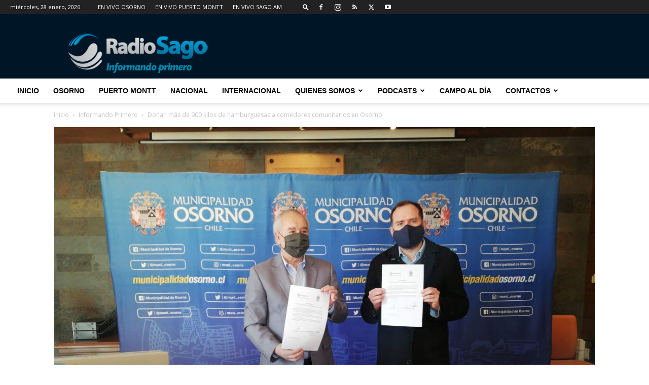

--- FILE ---
content_type: text/html; charset=UTF-8
request_url: https://www.radiosago.cl/wp-admin/admin-ajax.php?td_theme_name=Newspaper&v=12.7.1
body_size: -444
content:
{"105790":350}

--- FILE ---
content_type: text/html; charset=utf-8
request_url: https://www.google.com/recaptcha/api2/aframe
body_size: 268
content:
<!DOCTYPE HTML><html><head><meta http-equiv="content-type" content="text/html; charset=UTF-8"></head><body><script nonce="KMFsHLnb8bEk4eYVl8bGHA">/** Anti-fraud and anti-abuse applications only. See google.com/recaptcha */ try{var clients={'sodar':'https://pagead2.googlesyndication.com/pagead/sodar?'};window.addEventListener("message",function(a){try{if(a.source===window.parent){var b=JSON.parse(a.data);var c=clients[b['id']];if(c){var d=document.createElement('img');d.src=c+b['params']+'&rc='+(localStorage.getItem("rc::a")?sessionStorage.getItem("rc::b"):"");window.document.body.appendChild(d);sessionStorage.setItem("rc::e",parseInt(sessionStorage.getItem("rc::e")||0)+1);localStorage.setItem("rc::h",'1769574147805');}}}catch(b){}});window.parent.postMessage("_grecaptcha_ready", "*");}catch(b){}</script></body></html>

--- FILE ---
content_type: text/plain; charset=UTF-8
request_url: https://at.teads.tv/fpc?analytics_tag_id=PUB_24667&tfpvi=&gdpr_status=22&gdpr_reason=220&gdpr_consent=&ccpa_consent=&shared_ids=&sv=d656f4a&
body_size: 56
content:
ZjhiNGY1YTYtM2YzMy00MmZlLWJjNjgtODQxN2NlYmNhYjAxIy04LTM=